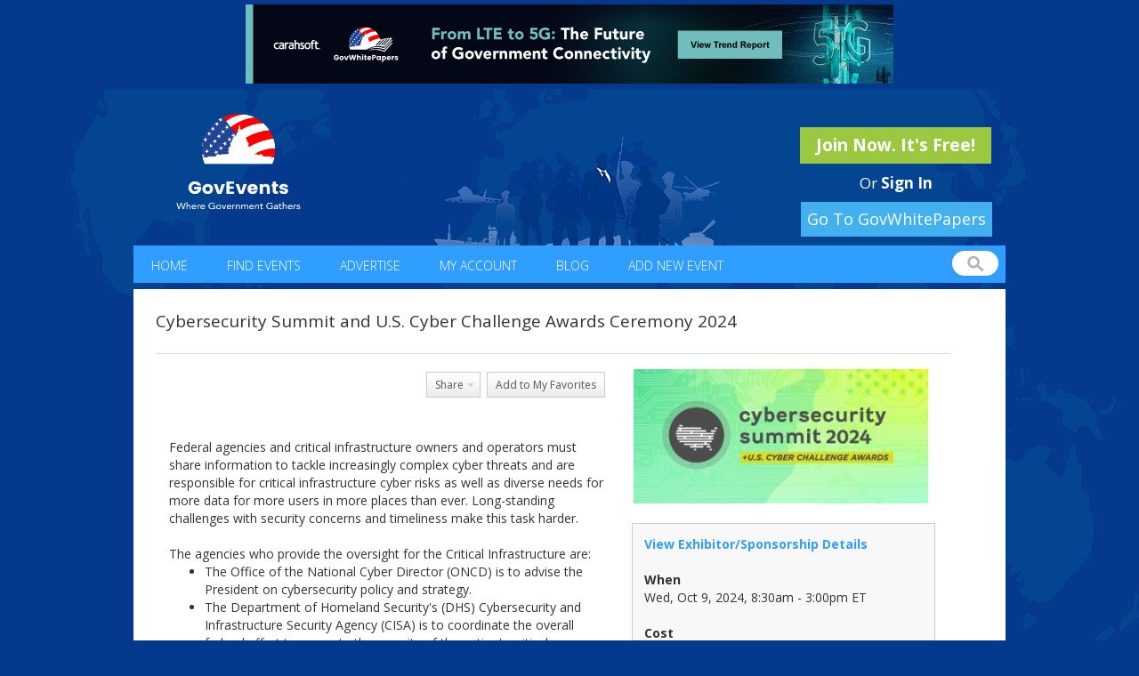

--- FILE ---
content_type: text/html; charset=iso-8859-1
request_url: https://www.govevents.com/details/71228/cybersecurity-summit-and-us-cyber-challenge-awards-ceremony-2024/
body_size: 12290
content:
<!DOCTYPE html PUBLIC "-//W3C//DTD XHTML 1.0 Transitional//EN" "http://www.w3.org/TR/xhtml1/DTD/xhtml1-transitional.dtd">
<html xmlns="http://www.w3.org/1999/xhtml">
<head>
<title>Cybersecurity Summit and U.S. Cyber Challenge Awards Ceremony 2024 - GovEvents.com</title>
<script type="application/ld+json">
{
   "@context": "https://schema.org",
   "@type": "Event",
   "eventAttendanceMode": "https://schema.org/OnlineEventAttendanceMode",
   "name": "Cybersecurity Summit and U.S. Cyber Challenge Awards Ceremony 2024",
   "startDate": "2024-10-09",
   "endDate": "2024-10-09",
   "eventStatus": "https://schema.org/EventScheduled",
   "description": "Federal agencies and critical infrastructure owners and operators must share information to tackle increasingly complex cyber threats and are responsible for critical infrastructure cyber risks as well as diverse needs for more data for more users in more places than ever. Long-standing challenges with security concerns and timeliness make this task harder.The agencies who provide the oversight for the Critical Infrastructure are:The Office of the National Cyber Director (ONCD) is to advise the President on cybersecurity policy and strategy.The Department of Homeland Security\&#39;s (DHS) Cybersecurity and Infrastructure Security Agency (CISA) is to coordinate the overall federal effort to promote the security of the nation\&#39;s critical infrastructure, including the sharing of threat information. CISA is responsible for managing the sixteen critical infrastructure sectors whose assets, systems and networks whether physical or virtual are considered to be extremely vital to the U.S.The FBI is to lead counterterrorism and counterintelligence investigations and related law enforcement activities across the critical infrastructure sectors and share related cyber threat information.If any of these systems or networks are weakened or destroyed, it would have a very devastating impact on the security, the environment, structures, finances, national economic security, and/or national public health or safety.The Summit will address the critical infrastructure sector on several topics including election security, overall cybersecurity initiatives including workforce, and the impact of Artificial Intelligence as it addresses the challenges and risk of security. In addition, the Summit will provide a special dedication and awards ceremony to the winners of the U.S. Cyber Challenge.The U.S. Cyber Challenge serves as a premier program to identify, attract, recruit, train, and place the next generation of cybersecurity professionals. Top performers from different colleges and universities are offered award winning training from top instructors on new concepts and approaches. During the cyber camps in the summer, those who qualify participate in discussions with leaders in the cyber field and teams are formed where they compete against others in the region in a \&#34;capture-the-flag\&#34; competition where the winners win scholarships and prizes. The winners from each region compete in a National CyberBowl in the fall and are acknowledged at the Cybersecurity Summit in October by representatives from the White House. The mission of this initiative is to identify and train cybersecurity experts to fill the workforce gap of cybersecurity professionals through a process of assessment, training and employment networking.This event is being done in collaboration with ACT-IAC and the Center for Internet Security (CIS)."
         ,"location": {
          "@type": "Place",
   	                "name": "Carahsoft Conference & Collaboration Center",
          	  "address" : {
	  	"name": "11493 Sunset Hills Road",
	  	"streetAddress": "11493 Sunset Hills Road",
          	"addressLocality": "Reston",
          	"postalCode": "20190",
          	"addressRegion": "VA",
          	"addressCountry": "US"
	  }
      }
   }
</script>
<!-- Taboola Pixel Code -->

<script type='text/javascript'>

  window._tfa = window._tfa || [];

  window._tfa.push({notify: 'event', name: 'page_view', id: 1395077});

  !function (t, f, a, x) {

         if (!document.getElementById(x)) {

            t.async = 1;t.src = a;t.id=x;f.parentNode.insertBefore(t, f);

         }

  }(document.createElement('script'),

  document.getElementsByTagName('script')[0],

  '//cdn.taboola.com/libtrc/unip/1395077/tfa.js',

  'tb_tfa_script');

</script>

<!-- End of Taboola Pixel Code -->
<meta property="og:image" content="https://www.govevents.com/image/logo-og.png" />
<!-- Global site tag (gtag.js) - Google Analytics -->
<script async src="https://www.googletagmanager.com/gtag/js?id=UA-11633707-1"></script>
<script>
  window.dataLayer = window.dataLayer || [];
  function gtag(){dataLayer.push(arguments);}
  gtag('js', new Date());

  gtag('config', 'UA-11633707-1');
</script>
	<link rel="canonical" href="https://govevents.com/details/71228/cybersecurity-summit-and-us-cyber-challenge-awards-ceremony-2024/" />

<meta http-equiv="Content-Type" content="text/html; charset=utf-8" />
<meta name="author" content="GovEvents, LLC." />
<meta name="viewport" content="width=device-width, initial-scale=1" />
<meta name="language" content="English">
<meta http-equiv="content-language" content="en">
<link rel="icon" href="/favicon.ico" type="image/x-icon" />
<link rel="shortcut icon" href="/favicon.ico" type="image/x-icon" />

<script>//window.onerror = function() { return true; }</script>

<link rel="stylesheet" href="/css/bootstrap.css?v=6.9.12">

<script type="text/javascript" src="/js/jquery-1.9.1.min.js?v=6.9.12"></script>
<link rel="stylesheet" href="/css/govevents-ui/jquery-ui-1.9.2.custom.min.css?v=6.9.12" type="text/css" media="screen" />
<link rel="stylesheet" href="/css/default.css?v=6.9.12" type="text/css" media="screen" />

<link href='https://fonts.googleapis.com/css?family=Open+Sans:400,300,600,700' rel='stylesheet' type='text/css'>



<script type="text/javascript" src="/js/jquery-ui-1.9.2.custom.min.js?v=6.9.12"></script>

<script type="text/javascript" src="/js/jquery-cycle-lite.js?v=6.9.12"></script>
<script type="text/javascript" src="/js/swfobject.js?v=6.9.12"></script>
<script type="text/javascript" src="/js/site.js?v=6.9.12"></script>

<script src="https://maxcdn.bootstrapcdn.com/bootstrap/3.3.6/js/bootstrap.min.js" integrity="sha384-0mSbJDEHialfmuBBQP6A4Qrprq5OVfW37PRR3j5ELqxss1yVqOtnepnHVP9aJ7xS" crossorigin="anonymous"></script>


<!--[if IE]>
<link rel="stylesheet" href="/css/ie.css" type="text/css" media="screen" />
<![endif]-->


<meta property="og:title" content="Cybersecurity Summit and U.S. Cyber Challenge Awards Ceremony 2024" />
<meta property="og:image" content="https://www.govevents.com/event-file/1/7/71228/logo.jpg" />
<meta property="og:url" content="https://www.govevents.com/details/71228/cybersecurity-summit-and-us-cyber-challenge-awards-ceremony-2024/" />

	<meta name="description" content="The Summit will address the critical infrastructure sector on several topics including election security, overall cybersecurity initiatives including workforce, and the impact of Artificial Intelligence as it addresses the challenges and risk of security." />

<link rel="image_src" href="https://www.govevents.com/event-file/1/7/71228/logo.jpg" />
<link rel="stylesheet" href="/plugin/nifty-corners.css" type="text/css" media="screen" />
<link rel="stylesheet" href="/plugin/thickbox.css" type="text/css" media="screen" />
<script type="text/javascript" src="/js/member.js"></script>
<script type="text/javascript" src="/plugin/jquery-form.js"></script>
<script type="text/javascript" src="/plugin/nifty-corners.js"></script>
<script type="text/javascript" src="/plugin/thickbox.js"></script>
<script type="text/javascript" src="/js/media-popup.js"></script>

<script type="text/javascript">
var addthis_share = {
	url   : "https://www.govevents.com/pub/71228/13939/",
	title : "GovEvents: Cybersecurity Summit and U.S. Cyber Challenge Awards Ceremony 2024",
	description : "GovEvents: Cybersecurity Summit and U.S. Cyber Challenge Awards Ceremony 2024"
}

$(function() {
    if ($('#event-sponsors').height() > 90) {
        $('#event-sponsors').css('overflow', 'auto');
        $('#event-sponsors').height(90);
    }

    

    $('.video').on('click', function(e) {
        $this = $(this);
        e.preventDefault();
        media_popup($(this).data('id'), 'video', 480, 320);
        $('.media-popup .ui-dialog-content').dialog('option', 'title', $(this).attr('title'));
        $('.media-popup .ui-dialog-content').dialog('option', 'buttons', [
            {
                class : 'dialog-share',
                html  : '<img src="/image/facebook.png" width="24" height="24" alt="Share on Facebook" title="Share on Facebook" />',
                click : function(e) {
                    window.open('http://www.facebook.com/sharer.php?u=https%3A%2F%2Fwww.govevents.com%2Fdetails%2F71228%2Fcybersecurity-summit-and-us-cyber-challenge-awards-ceremony-2024%2F?open_video=' + $this.data('id'),'sharer','toolbar=0,status=0,width=626,height=436');
                }
            },
            {
                class : 'dialog-share',
                html  : '<img src="/image/twitter.png" width="24" height="24" alt="Share on Twitter" title="Share on Twitter" />',
                click : function() {
                    window.open('https://twitter.com/share?url=https%3A%2F%2Fwww.govevents.com%2Fdetails%2F71228%2Fcybersecurity-summit-and-us-cyber-challenge-awards-ceremony-2024%2F?open_video=' + $this.data('id') + '&amp;text=Cybersecurity+Summit+and+U.S.+Cyber+Challenge+Awards+Ceremony+2024','sharer','toolbar=0,status=0,width=626,height=436');
                }
            },
            {
                class : 'dialog-share',
                html  : '<img src="/image/linkedin.png" width="24" height="24" alt="Share on LinkedIn" title="Share on LinkedIn" />',
                click : function() {
                    window.open('http://www.linkedin.com/shareArticle?mini=true&url=https%3A%2F%2Fwww.govevents.com%2Fdetails%2F71228%2Fcybersecurity-summit-and-us-cyber-challenge-awards-ceremony-2024%2F?open_video=' + $this.data('id') + '&amp;summary=Cybersecurity+Summit+and+U.S.+Cyber+Challenge+Awards+Ceremony+2024','sharer','toolbar=0,status=0,width=700,height=436');
                }
            }
        ]);
    });

    $('.audio').on('click', function(e) {
        $this = $(this);
        e.preventDefault();
        media_popup($(this).data('id'), 'audio', 400, 30);
        $('.media-popup .ui-dialog-content').dialog('option', 'title', $(this).attr('title'));
        $('.media-popup .ui-dialog-content').dialog('option', 'buttons', [
            {
                class : 'dialog-share',
                html  : '<img src="/image/facebook.png" width="24" height="24" alt="Share on Facebook" title="Share on Facebook" />',
                click : function(e) {
                    window.open('http://www.facebook.com/sharer.php?u=https%3A%2F%2Fwww.govevents.com%2Fdetails%2F71228%2Fcybersecurity-summit-and-us-cyber-challenge-awards-ceremony-2024%2F?open_audio=' + $this.data('id'),'sharer','toolbar=0,status=0,width=626,height=436');
                }
            },
            {
                class : 'dialog-share',
                html  : '<img src="/image/twitter.png" width="24" height="24" alt="Share on Twitter" title="Share on Twitter" />',
                click : function() {
                    window.open('https://twitter.com/share?url=https%3A%2F%2Fwww.govevents.com%2Fdetails%2F71228%2Fcybersecurity-summit-and-us-cyber-challenge-awards-ceremony-2024%2F?open_audio=' + $this.data('id') + '&amp;text=Cybersecurity+Summit+and+U.S.+Cyber+Challenge+Awards+Ceremony+2024','sharer','toolbar=0,status=0,width=626,height=436');
                }
            },
            {
                class : 'dialog-share',
                html  : '<img src="/image/linkedin.png" width="24" height="24" alt="Share on LinkedIn" title="Share on LinkedIn" />',
                click : function() {
                    window.open('http://www.linkedin.com/shareArticle?mini=true&url=https%3A%2F%2Fwww.govevents.com%2Fdetails%2F71228%2Fcybersecurity-summit-and-us-cyber-challenge-awards-ceremony-2024%2F?open_audio=' + $this.data('id') + '&amp;summary=Cybersecurity+Summit+and+U.S.+Cyber+Challenge+Awards+Ceremony+2024','sharer','toolbar=0,status=0,width=700,height=436');
                }
            }
        ]);
    });

    $('.video,.audio').each(function() { $(this).prepend('<span>' + $(this).attr('title') + '</span>') });

    
});
</script>
<script type="text/javascript">
window.onload = function() {
  // document.onselectstart = function() {return false;} // ie
  // doesn't allow textbox usage
  //document.onmousedown = function() {return false;} // mozilla
}
</script>
<style type="text/css">
#description {
    -webkit-user-select: text !important;
    -khtml-user-select: text !important;
    -moz-user-select: text !important;
    -o-user-select: text !important;
    user-select: text !important;
}
#description img {
  object-fit: contain !important; 
  aspect-ratio: 100/100!important;
  
}
</style>

<style type="text/css">
#description p {
	margin: 0 0 0 0;
}
#sd-notice {
	margin: 10px 10px 10px 0px;
}
#sd-title{
	font-size:24px;
	font-weight:bold;
	margin: 5px 10px 10px 20px;
}
.sd-when-where {
	overflow:hidden;
	text-align:left;
	font-size: 18px;
	margin:10px 10px 10px 20px;
}
.sd-when, .sd-where{
	padding-bottom: 10px;
}
.sd-when span, .sd-where span{
	display:inline-block;
	vertical-align:top;
	padding-right: 5px;
}
.detail {
	font-size: 18px;
	padding:20px 20px 20px 20px;
}
#content .right
.IN-widget {
    vertical-align: -3px !important;
}
.video, .audio {
    clear: right;
    float: right;
    margin-bottom: 10px;
    overflow: hidden;
    width: 80px;
    color: white;
	text-align: left;
	display: block;
}
.video span, .audio span {
    font-size: 10px;
    padding-bottom: 2px;
}
.dialog-share span {
    padding:5px !important;
}
p {
	margin: 0px;
}
</style>
</head>

<body  class="detail-page">
<script>


!function(f,b,e,v,n,t,s)



{if(f.fbq)return;n=f.fbq=function(){n.callMethod?



n.callMethod.apply(n,arguments):n.queue.push(arguments)};



if(!f._fbq)f._fbq=n;n.push=n;n.loaded=!0;n.version='2.0';



n.queue=[];t=b.createElement(e);t.async=!0;



t.src=v;s=b.getElementsByTagName(e)[0];



s.parentNode.insertBefore(t,s)}(window,document,'script',



'https://connect.facebook.net/en_US/fbevents.js');



fbq('init', '312695316448305');



fbq('track', 'PageView');


</script>

<noscript>

<img height="1" width="1"

src="https://www.facebook.com/tr?id=312695316448305&ev=PageView

&noscript=1"/>

</noscript>

<!-- End Facebook Pixel Code -->

	<div class="container-fluid">
		<div class="row">
			<div id="header-display" class="col-md-12">
																	    				        					        <div class="display fullsize" style="">
					            <a href="/ct.php?id=8933" target="_blank"><img src="/display-file/9/8/8933/image.jpg" border="0" /></a>					            					        </div>
				        				    				    							</div>
		</div> <!-- /.row -->
	</div>

<div id="content-wrapper" class="container-fluid">
	<div id="header">
	    <div id="banner" class="row">
	        <div class="wrapper">
	            <div class="left col-md-5"><a href="/index.php"><img src="/images/new_logo.png" style="width: 200px;height: 111px;margin-top: 13px;" alt="GovEvents" border="0" /></a></div>
	
		    <div class="right col-md-7">
		    				<div class="logged-in-holder">
	            					<a href="/register.php?new" class="button green">Join Now. It's Free!</a><br/>
				<span class="sign-in">Or <a href="/login.php">Sign In</a></a>
	            				</div>
		    </div> 
<style>
 @media (max-width: 1000px) {
  a#govwhitebutton {
    float: none !important;
    display: inline-block !important;
    margin-right: auto !important;
    margin-left: 50% !important;
    left: -107px !important;
}
}
</style>
		    <a href="https://govwhitepapers.com/?utm_source=GovEvents&utm_medium=NavBar" style=" width: 215px; display: inline-block; clear: both; float: right; margin-top: -38px; margin-right: 15px; margin-bottom: 10px; background: #43b0f0; font-family: 'Open Sans', sans-serif; font-size: 18px; color: white; text-align: center; padding: 7px; position: relative; z-index:99999 " id="govwhitebutton" rel="nofollow">Go To GovWhitePapers</a>
	            <div class="clear"></div>
	        </div> <!-- /.wrapper -->
	    </div> <!-- /#banner -->
   	    <div id="header-anchor"></div>
	    <div id="header-scroller">
		<div id="topnav">
		   <div class="left">
		            <ul>
		                <li class="first"><a href="/index.php">Home</a></li>
		                <li><a href="/find-events.php">Find Events</a></li>
		                <li><a href="/promote.php">Advertise</a></li>
		                <li><a href="/my-account.php">My Account</a></li>
				<li><a href="/blog/">Blog</a></li>
				<li><a href="/member-event-admin.php?event_id=new">Add New Event</a></li>
		            </ul>
		    </div>
		    <div class="right">
		       <form name="quick-search" id="quick-search" method="get" action="/listings.php">
                           <input type="hidden" name="radius" value="0">
                           <input type="hidden" name="type" value="MATCH_ALL">
		           <label for="q" style="display:none;">Enter keywords</label><input type="text" name="q" id="q" value="" />
		       </form>
		    </div>
		    <div class="clear"></div>
		  </div>
	      </div> <!-- /#header-scroller -->
	      <div id="topnav-mobile">
		<div class="navbar-header">
        	    <button type="button" class="navbar-toggle collapsed" data-toggle="collapse" data-target="#mobile-menu">
        	    	<span class="sr-only">Toggle navigation</span>
        	    	<span class="icon-bar"></span>
        	    	<span class="icon-bar"></span>
        	    	<span class="icon-bar"></span>
                    </button>
		    <ul style="display: none;" id="mobile-menu">
		        <li class="first"><a href="/index.php">Home</a></li>
		        <li><a href="/find-events.php">Find Events</a></li>
		        <li><a href="/promote.php">Advertise</a></li>
		        <li><a href="/my-account.php">My Account</a></li>
			<li><a href="/blog/">Blog</a></li>
			<li><a href="/member-event-admin.php?event_id=new">Add New Event</a></li>
		    </ul>
        	</div>
	      </div> <!-- /#topnav-mobile -->
	</div> <!-- #header -->
<div id="container">
	<div id="content" class="interior">
        			<div id="heading">
				<div class="title">
					<h1>Cybersecurity Summit and U.S. Cyber Challenge Awards Ceremony 2024</h1>
				</div>
								<div class="clear"></div>
			</div>
			<div id="details">
				<div class="col-md-7">
					<div id="description">
						<div class="buttons">
							<ul>
																<li><a href="#" style="padding-right:6px;" onClick="document.location.href='/login.php?return_url=%2Fdetails%2F71228%2Fcybersecurity-summit-and-us-cyber-challenge-awards-ceremony-2024%2F';"><span>Share</span></a></li>
								<li id="addFav-71228" ><a href="#" onClick="document.location.href='/login.php?return_url=%2Fdetails%2F71228%2Fcybersecurity-summit-and-us-cyber-challenge-awards-ceremony-2024%2F';">Add to My Favorites</a></li>
															</ul>
						</div>
						<div class="clear"></div>

						
						
						<br />
						
						
						
						
						<br />
						<div><p>Federal agencies and critical infrastructure owners and operators must share information to tackle increasingly complex cyber threats and are responsible for critical infrastructure cyber risks as well as diverse needs for more data for more users in more places than ever. Long-standing challenges with security concerns and timeliness make this task harder.</p><p>&nbsp;</p><p>The agencies who provide the oversight for the Critical Infrastructure are:</p><ul><li>The Office of the National Cyber Director (ONCD) is to advise the President on cybersecurity policy and strategy.</li><li>The Department of Homeland Security's (DHS) Cybersecurity and Infrastructure Security Agency (CISA) is to coordinate the overall federal effort to promote the security of the nation's critical infrastructure, including the sharing of threat information. CISA is responsible for managing the sixteen critical infrastructure sectors whose assets, systems and networks whether physical or virtual are considered to be extremely vital to the U.S.</li><li>The FBI is to lead counterterrorism and counterintelligence investigations and related law enforcement activities across the critical infrastructure sectors and share related cyber threat information.</li></ul><p>If any of these systems or networks are weakened or destroyed, it would have a very devastating impact on the security, the environment, structures, finances, national economic security, and/or national public health or safety.</p><p>&nbsp;</p><p>The Summit will address the critical infrastructure sector on several topics including election security, overall cybersecurity initiatives including workforce, and the impact of Artificial Intelligence as it addresses the challenges and risk of security. In addition, the Summit will provide a special dedication and awards ceremony to the winners of the U.S. Cyber Challenge.</p><p>&nbsp;</p><p>The U.S. Cyber Challenge serves as a premier program to identify, attract, recruit, train, and place the next generation of cybersecurity professionals. Top performers from different colleges and universities are offered award winning training from top instructors on new concepts and approaches. During the cyber camps in the summer, those who qualify participate in discussions with leaders in the cyber field and teams are formed where they compete against others in the region in a "capture-the-flag" competition where the winners win scholarships and prizes. The winners from each region compete in a National CyberBowl in the fall and are acknowledged at the Cybersecurity Summit in October by representatives from the White House. The mission of this initiative is to identify and train cybersecurity experts to fill the workforce gap of cybersecurity professionals through a process of assessment, training and employment networking.</p><p>&nbsp;</p><p>This event is being done in collaboration with ACT-IAC and the Center for Internet Security (CIS).</p></div>
												<h3>Speaker and Presenter Information</h3>
						<span><p>Please see our website to view our full list of <a href="https://web.cvent.com/event/a827ccd7-2b36-4c61-8dae-720aa2978647/websitePage:85c383f2-f3f1-4de8-a819-c703bc62d69b" target="_blank" rel="noopener noreferrer">speakers</a>!</p></span>
						
						
												<h3>Relevant Government Agencies</h3>
						<p>Other Federal Agencies, Federal Government, State & Local Government</p>
						
						
						<div class="related">
							<h3>Members who viewed this event also viewed:</h3><ul><li><a href="/details/96649/elastic-interactive-lab-build-smarter-ai-apps/" class="pt-mbli" target="_blank"><strong>Elastic Interactive Lab: Build Smarter AI Apps</strong></a><br/>Tue, Jan 20, 2026, 9:00am - 1:00pm</li><li><a href="/details/97620/sdfm-strategy-and-resources-summit/" class="pt-mbli" target="_blank"><strong>SDFM Strategy and Resources Summit</strong></a><br/>Thu, Jan 22, 2026, 8:00am - 6:30pm</li><li><a href="/details/97633/january-small-business-breakfast/" class="pt-mbli" target="_blank"><strong>January Small Business Breakfast</strong></a><br/>Tue, Jan 27, 2026, 8:00am - 9:30am</li></ul>						</div>
					</div>
				</div>
				<div class="col-md-5">
					<div id="gallery">
						<div class="main-photo">
						<a href="https://web.cvent.com/event/a827ccd7-2b36-4c61-8dae-720aa2978647/summary" class="pt-mbli" target="_blank"><img src="/event-file/1/7/71228/logo.jpg?v=53583ea028c8711280e57c84f7ee8343" alt="" border="0" /></a>						</div>
					</div>
					<div class="info">

												<p><strong><a href="/vdetails/71228/cybersecurity-summit-and-us-cyber-challenge-awards-ceremony-2024/?">View Exhibitor/Sponsorship Details</a></strong></p>
						
						
						
											
						
						            

												
						
						
						
												<br /><p class="when"><strong>When</strong><br />
						  Wed, Oct 9, 2024, 8:30am - 3:00pm
							 ET
						</p>
												
						
						<br /><p><strong>Cost</strong><br /><table><tr><td style="vertical-align:top;">Government:&nbsp;&nbsp;</td><td>$0.00</td></tr><tr><td style="vertical-align:top;">Industry:&nbsp;&nbsp;</td><td>$295.00</td></tr></table></p>
												<br />
						<p itemprop="location" itemscope itemtype="http://schema.org/Place" class="visually-hidden">
							<strong>Where</strong><br />
							Carahsoft Conference & Collaboration Center<br />							<span itemprop="location.address">11493 Sunset Hills Road<br />Reston, VA 20190<br />
							</span>
							<a href="http://maps.google.com/maps?daddr=11493+Sunset+Hills+Road+Reston%2C+VA+20190" target="_blank" class="pt-mbli">Get directions</a>
													</p>
						
												<br /><p><strong>Website</strong><br /><a href="https://web.cvent.com/event/a827ccd7-2b36-4c61-8dae-720aa2978647/summary" target="_blank" class="pt-mbli">Click here to visit event website</a></p>
						
													<br /><p style="padding-bottom:0"><strong>Event Sponsors</strong><div style="margin:0" id="event-sponsors"><a href="/profile/18125/oracle/" target="_blank" class="pt-mbli">Oracle</a>, <a href="/profile/67/saic/" target="_blank" class="pt-mbli">SAIC</a>, <a href="/profile/25175/rubrik/" target="_blank" class="pt-mbli">Rubrik</a>, <a href="/profile/1845/meritalk/" target="_blank" class="pt-mbli">MeriTalk</a>, <a href="/profile/40523/govcio/" target="_blank" class="pt-mbli">GovCIO</a>							</div>
							</p>
						
						


						
						<br /><p>
															<strong>Organizer</strong><br /><a href="/profile/14087/act-iac/">ACT-IAC</a>
							
																					</p>

						
												<br /><p>
							<a href="/event-message.php?id=71228">Contact Event Organizer</a>
						</p>
												<br />
												
						<br /><p style="text-align:center;">
													</p>
						<div class="clear"></div>
					</div>
					<div class="clear"></div>
				</div>
				<div class="clear"></div>
				<div style="vertical-align:bottom;"><a href="/find-events.php">Return to search results</a></div>
			</div>
			<div class="clear"></div>
        
		    </div>
</div>

<script type="text/javascript" src="https://platform.linkedin.com/in.js">
/*
  api_key: xr587kvgmqqp
  authorize: false
  //onLoad: onLinkedInLoad
  scope: r_basicprofile r_emailaddress
*/
</script>

<script type="text/javascript">
	window.fbAsyncInit = function() {
		FB.init({
			appId      : '485947681434811', // App ID
			channelUrl : '//www.govevents.com/channel.php', // Channel File
			status     : true, // check login status
			cookie     : true, // enable cookies to allow the server to access the session
			xfbml      : false  // parse XFBML
		});
	};
	// Load the SDK Asynchronously
	(function(d){
		var js, id = 'facebook-jssdk', ref = d.getElementsByTagName('script')[0];
		if (d.getElementById(id)) {return;}
		js = d.createElement('script'); js.id = id; js.async = true;
		js.src = "//connect.facebook.net/en_US/all.js";
		ref.parentNode.insertBefore(js, ref);
	}(document));
	
	$(function() {
		$('#connectfb').click(function(e) {
			e.preventDefault();
			FB.login(
				function() {
					FB.getLoginStatus(function(response) {
						if (response.status === 'connected') {
							location.href = '/connect-facebook.php?a=callback&return_url=' + encodeURIComponent(details_link);
						}
					});
				},
				{scope: 'email,publish_actions'}
			);
		});
	});
	 
	var details_link = '';
	
	var verify_token;
	//function onLinkedInLoad() {
	//	$('a[id*=li_ui_li_gen_]').attr('style', 'display:inline !important').html('<img src="/image/linkedin-signin.png?v=111" border="0" width="300" height="55" />');
	//	//$('a[id*=li_ui_li_gen_]').attr('style', 'display:inline !important').html('<img src="/image/linkedin-signin-240x30.png" border="0" width="160" height="20" />');
	//}


	function onLinkedInAuth() {
		IN.API.Profile('me')
			.fields(["id","firstName","lastName","email-address"])
			.result(function(response) {
				var id = response.values[0].id;
				var first_name = response.values[0].firstName;
				var last_name = response.values[0].lastName;
				var email = response.values[0].emailAddress;

				$.post('/connect-linkedin.php?a=session', { id: id, first_name: first_name, last_name: last_name, email: email, verify_token: '6335609997b2fffb335bf6d42d32b6e3'  },
					function(data) {
						location.href='/connect-linkedin.php?a=process&verify_token=6335609997b2fffb335bf6d42d32b6e3&return_url=' + encodeURIComponent(details_link);
					});
		});
	}
	$(document).ready(function() {
		$("#must-be-logged-in").dialog({ resizable: false, autoOpen: false, width: '400px' });
		
		var popupView = 0;
		
	    if (window.location.pathname.indexOf('active-shooter') == -1) {
	        $(".pt-mbli").click(function(e) {
	        	e.preventDefault();
	        	var href = $(this).attr('href');
	        	if (popupView === 0) {
	            		$.ajax({
	            			url: '/include/service/popup-view.php',
	            			type: 'POST',
	            			dataType: 'json',
	            			data: { popupId: 4 },
	            			success: function(data) {
	            				popupView = data.viewId;
	            			},
	            			error: function() {
	            				popupView = 0;
	            			}
	            		});
	        	}
	        	details_link = href;
	        	$('#must-be-logged-in .register').attr('href', '/register.php?lp&return_url=' + encodeURIComponent(href) + "&pv=true");
	        	$('#must-be-logged-in .login').attr('href', '/login.php?return_url=' + encodeURIComponent(href) + "&pv=true");
	        	$("#must-be-logged-in").dialog('open');
	        	//$("#must-be-logged-in").dialog('option', 'position', 'top');
	        });
	     }
	});
</script>

<div id="must-be-logged-in" title="Notice" style="display:none;text-align:center;">
	You must be logged in to view details.<br />
	<span style="color: #FF0000;">Membership is Free!</span>
	<br/>
	<a href="#" class="initiate-login"><img src="/image/email-login.jpg"></a>

	<div style="clear:left;text-align: center;">
		<div style="margin: 20px 0">
					</div>
		<a href="/connect-facebook.php?a=redirect" id="connectfb"><img src="/image/facebook-login.jpg" /></a>
	</div>

	<div style="margin-top:16px">
	Or <a href="/register.php" class="register">Join Now</a>
			</div>
	<div id="login-popup-view" style="display: none;"></div>
</div>
<div id="fb-root"></div>
<div id="loginpanel" title="Please log in" style="display:none;">
  <div style="margin:3px;">
    <h3 style="font-weight: bold !important;">Please enter your email and password:</h3>
      <form method="post" action="/login.php">
			<input type="hidden" name="return_url" value="/details/71228/cybersecurity-summit-and-us-cyber-challenge-awards-ceremony-2024/">
	        <label for="EMAIL">Email:</label> <input type="text" value="" maxlength="50" id="EMAIL" name="EMAIL" /> <br/><br/>
        <label for="PASSWORD">Password:</label> <input type="password" value="" maxlength="30" id="PASSWORD" name="PASSWORD" /> <br/><br/>
        <span style="color:red;"><input type="checkbox" value="Y" name="REMEMBER_ME" class="checkbox"  checked="checked" /> Keep me signed in</span><br/><br/>
        <input type="submit" value="Sign In" id="SUBMIT_BUTTON_1" name="SUBMIT_BUTTON"><br/>
      </form>
  </div>
</div>
<div id="linkedinerrorpanel" title="Please log in" style="display:none;">
  <div style="margin:3px;">
    <h3 style="font-weight: bold !important;">Please sign in with your email and password:</h3>
    <p>LinkedIn is experiencing technical difficulties. Please log in via email and password.  If you do not remember your password, please click "Forgot Password" to reset.</p>
  </div>
</div>
<script>
  $('.initiate-login').click(function(e) {
    e.preventDefault();
    $('#loginpanel').dialog({ resizable: false, autoOpen: false, modal: true, width: '540px', dialogClass: 'noTitleStuff'});
    $('#loginpanel').dialog('open');
  });
</script>
<!-- BEGIN PHP Live! HTML Code [V3] -->
<span style="color: #0000FF; text-decoration: underline; line-height: 0px !important; cursor: pointer;position: fixed; bottom: 2px; right: 15px;" id="phplive_btn_1567114078" >
</span>
<script data-cfasync="false" type="text/javascript">
if (window.outerWidth > 900) {
      setTimeout(function() {
      	(function() {
		console.log('this line');
      	var phplive_href = encodeURIComponent( location.href ) ;
      	var phplive_e_1567114078 = document.createElement("script") ;
      	phplive_e_1567114078.type = "text/javascript" ;
      	phplive_e_1567114078.async = true ;
      	phplive_e_1567114078.src = "//www.govevents.com/phplive/js/phplive_v2.js.php?v=0|1567114078|0|&r="+phplive_href ;
      	document.getElementById("phplive_btn_1567114078").appendChild( phplive_e_1567114078 ) ;
      	if ( [].filter ) { document.getElementById("phplive_btn_1567114078").addEventListener( "click", function(){ phplive_launch_chat_0() } ) ; } else { document.getElementById("phplive_btn_1567114078").attachEvent( "onclick", function(){ phplive_launch_chat_0() } ) ; }
      	})() ;
      	
      	setTimeout(function() {
		console.log('this line as well');
      	  var element = '<div style="z-index: 99999; text-align: right !important;"><span onclick="console.log(\'clicked\'); setInterval(function() {$(\'phplive_btn_1567114078_clone\').remove(); $(\'#phplive_iframe_chat_embed_wrapper\').remove();}, 100); return false;" style="cursor: pointer;"> <img src="https://www.carahsoft.com/phplive/themes/initiate/close_box.png" border=0 style="width: 20px !important; height: 20px !important; -moz-border-radius: 2px; border-radius: 2px;"> </span> </div>';
      	  $('#phplive_btn_1567114078_clone').prepend(element);
      	}, 2000);
      }, 10000);
}
</script>
<!-- END PHP Live! HTML Code [V3] -->
<script>
var isIE11 = !!window.MSInputMethodContext && !!document.documentMode;

$(function() {
                        
    if (isIE11) {
    var dialog = $('<div />');
    dialog.append('<p>We have detected that you are using Internet Explorer 11. Microsoft is no longer supporting the version of this browser. In order to continue to have access to all the features GovEvents has to offer, we recommend upgrading your browser. Thank you.</p>');

    dialog.dialog({
        title: 'IMPORTANT NOTICE',                 
        modal: true,
        width: 600,                                      
        height: 'auto',                                                              
        resizable: false,                                                            
        autoOpen: true,                                                              
        position:{ my: "left bottom", at: "left bottom" }
        });
}
});
</script>


<div id="left-top-popup" class="popup"></div>
<div id="right-top-popup" class="popup"></div>
<div id="left-bottom-popup" class="popup"></div>
<div id="right-bottom-popup" class="popup"></div>

</div>
<div id="footer">
	<div id="bottomnav">
		<ul>
						<li><a href="/index.php">Home</a></li>
			<li><a href="/about-us.php">About Us</a></li>
			<li><a href="/testimonials.php">Testimonials</a></li>
			<li><a href="/find-events.php">Find Events</a></li>
			<li><a href="/promote.php" target="_blank">Advertise With Us!</a></li>
			<li><a href="/contact-us.php">Contact Us</a></li>
			<li><a href="/terms-of-service.php">Terms Of Service</a></li>
			<li><a href="/privacy-policy.php">Privacy Policy</a></li>
			<li><a href="/sitemap.php">Sitemap</a></li>
		</ul>
	</div>
	<div class="social-footer">
		<ul>
			<li><a class="twitter" target="_blank" href="https://twitter.com/GovEventsGroup"></a></li>
			<li><a class="facebook" target="_blank" href="http://www.facebook.com/pages/GovEvents/140848353543"></a></li>
			<li><a class="linkedin" target="_blank" href="https://www.govevents.com/GE-LIpage/"></a></li>
			<li><a class="rss" target="_blank" href="/events.xml"></a></li>
		</ul>
	</div>
	<div id="disclaimer">Copyright &copy;2026 GovEvents, LLC. All rights reserved.</div>
    </div>
<script>
function optOutAlt(user_id) { 
  $.ajax({
    url: '/',
    type: 'POST',
    dataType: 'json',
    data: {'ajax_task': 'optout_alt', 'ajax_arguments': {'user_id': user_id} },
    success: function(data) { 
      $("#provide-alt-email").dialog('close');
      console.log(data);
    }
  });

  //$("#provide-alt-email").dialog(opt).dialog('close');
  $("#provide-alt-email").dialog('close');
  localStorage.setItem("optoutAlt", 1);
}
</script>
<script src='https://www.youtube.com/iframe_api'></script>
<script>
  $(document).ready(function() {
    $('#exhibit-start-date').change(function() {
      $('#exhibit-end-date').datepicker('option', 'minDate', $('#exhibit-start-date').datepicker('getDate')); 
    });

    $('#start-date').change(function() {
      $('#end-date').datepicker('option', 'minDate', $('#start-date').datepicker('getDate'));
    });

    if ($('#header-ad').is(':visible')) {
      $('body').css('background-position', 'center 100px');
    }
    $('.navbar-toggle').on('click', function() {
      $('#mobile-menu').slideToggle();
    });
    /*$('.navbar-toggle').on('touchstart', function() {
      $('#mobile-menu').slideToggle();
    });*/



$.get('/blog/feed/', function (data) { 
  $(data).find('item').each(function() { 
    var el = $(this);
    var dateObj = new Date(el.find('pubDate').text());
    var dateString = ("0" + dateObj.getMonth()).slice(-2) + "/" + ("0" + dateObj.getDate()).slice(-2) + "/" + dateObj.getFullYear();

    //$('.blog ul').append('<li><span class="featured-image">' + el.find('featured').html() + '</span><span class="blog-body"><a href="' + el.find('link').text() + '">' + el.find('title').text() + '</a><br>' + dateString + '<br>' + el.find('description').text() + '</span></li>');
    $('.blog ul').append('<li><span class="featured-image"><a target="_blank" href="' + el.find('link').text() + '">' + el.find('featured').html() + '</a></span><span class="blog-body"><a target="_blank" href="' + el.find('link').text() + '">' + el.find('title').text() + '</a></span></li>');
  });
  console.log(data); 
});

  });
$('#q').on('focus', function() { 
  $(this).addClass('hasFocus');
  $('#topnav').addClass('isTwoLine');
});

$('#q').on('blur', function() { 
  $(this).removeClass('hasFocus');
  $('#topnav').removeClass('isTwoLine');
});
function linkify(name, id) {
  link = "/details/" + id + "/";

  name = name.toLowerCase();
  name = name.replace(/ /g, "-");
  name = name.replace(/&/g, "and");

  return link+name;
}

$('div.blog').append('<ul></ul>');

  if ($('#header-ad').height()) {
    $('body').addClass('hasHeaderAdd');
  }

</script>
	<div id="interstitial" title="" style="display:none;">
	  <div style="margin:10px;">
				  <a href="http://www.govevents.com/ct.php?id=8879" target="_blank">
		  	                  			  		<img src="/display-file/8/8/8879/image.jpg" alt="Gartner - D&amp;A Summit - 2026" style="width: 100%; max-width: 800px; height: auto"  border="0" />
		  			  	
		  </a>
			  </div>
	</div>
	<script>
         // check to see if we need to clear the interstitial timer
         var timer = new Date(localStorage.getItem('interstitialTimer'));
         if (timer) {
            now = new Date();
            difference = now - timer;
            if (difference/1000/60 >= 15) {
                localStorage.removeItem('interstitialTimer');
                localStorage.removeItem('hasInterstitial5');
            }
         }
					setTimeout(function() {
			if (!localStorage.getItem('hasInterstitial5')) {
				localStorage.setItem('hasInterstitial5', true)
                                localStorage.setItem('interstitialTimer', new Date());
				
			if (window.location.href.indexOf('InPerson-Events-Video') == -1) {
			  if ($(window).width() > 1000) {
			  	$('#interstitial').dialog({width: 850, height: 525, modal: true,create: function(event, ui) { $("body").css({ overflow: 'hidden' }) }, beforeClose: function(event, ui) { $("body").css({ overflow: 'inherit' }) }});
			  } else {
			  	//$('#interstitial').dialog({width: '100%', height: 400, modal: true,create: function(event, ui) { $("body").css({ overflow: 'hidden' }) }, beforeClose: function(event, ui) { $("body").css({ overflow: 'inherit' }) }});
			  }
			}
						}
		}, 4500);
						
		</script>

<link rel="stylesheet" type="text/css" href="//cdnjs.cloudflare.com/ajax/libs/cookieconsent2/3.1.0/cookieconsent.min.css" />
<script src="//cdnjs.cloudflare.com/ajax/libs/cookieconsent2/3.1.0/cookieconsent.min.js"></script>
<script>
//window.addEventListener("load", function(){
//window.cookieconsent.initialise({
//  "palette": {
//    "popup": {
//      "background": "#eaf7f7",
//      "text": "#5c7291"
//    },
//    "button": {
//      "background": "#0092b6"
//    }
//  },
//  "position": "top",
//  "content": {
//    "message": "This site uses cookies.  By continuing to browse the site you are agreeing to our use of cookies.",
//    "dismiss": "I CONSENT TO COOKIES",
//    "link": "MORE INFORMATION"
//  }
//})});
</script>
<script type="text/javascript">

/*
_linkedin_partner_id = "1208386";

window._linkedin_data_partner_ids = window._linkedin_data_partner_ids || [];

window._linkedin_data_partner_ids.push(_linkedin_partner_id);
*/

</script><script type="text/javascript">

(function(){var s = document.getElementsByTagName("script")[0];

var b = document.createElement("script");

b.type = "text/javascript";b.async = true;

b.src = "https://snap.licdn.com/li.lms-analytics/insight.min.js";

s.parentNode.insertBefore(b, s);})();

</script>

<noscript>

</noscript>

<style>
span#phplive_btn_1567114078_clone img {
    width: 180px !important;
}
.profile #profile-logo { border: 0px !important; }
#gallery .main-photo img {
    border: 0px !important;
}
.ui-dialog.ui-widget.ui-widget-content.ui-corner-all.ui-draggable.ui-resizable {
    top: 10px !important;
}

body { overflow: initial !important; }
</style>




<!-- AddThis Smart Layers BEGIN -->
<script>
$(document).ready(function() {
	$('a').click(function() {
		if ($(this).hasClass('details')) {
			console.log('clicked detail link');
			ga('send', 'event', 'link', 'detailclick', $(this).attr('href'));
		}
	
		
		if ($(this).attr('href') && $(this).attr('href').toString().indexOf('/ct.php?id=') != -1) {
			var id = $(this).attr('href').toString().replace('/ct.php?id=', '');
			ga('send', 'event', 'link', 'otherclick', $(this).attr('href'));
		} 
	});

	$('a').each(function(index, item) {
		if ($(item).attr('href')) {
			if ($(item).attr('href').toString().indexOf('ct.php') != -1) {
				ga('send', 'event', 'link', 'ctimpression', $(this).attr('href'));
			}	
		}
	})
});
</script>
<!-- AddThis Smart Layers END -->
<!-- Facebook Pixel Code -->

<script>



!function(f,b,e,v,n,t,s)

{if(f.fbq)return;n=f.fbq=function(){n.callMethod?

n.callMethod.apply(n,arguments):n.queue.push(arguments)};

if(!f._fbq)f._fbq=n;n.push=n;n.loaded=!0;n.version='2.0';

n.queue=[];t=b.createElement(e);t.async=!0;

t.src=v;s=b.getElementsByTagName(e)[0];

s.parentNode.insertBefore(t,s)}(window,document,'script',

'https://connect.facebook.net/en_US/fbevents.js');


  fbq('init', '1249329858586123'); 

fbq('track', 'PageView');

</script>

<noscript>

<img height="1" width="1" src="https://www.facebook.com/tr?id=1249329858586123&ev=PageView&noscript=1"/>

</noscript>

<!-- End Facebook Pixel Code -->

</body>
</html>
